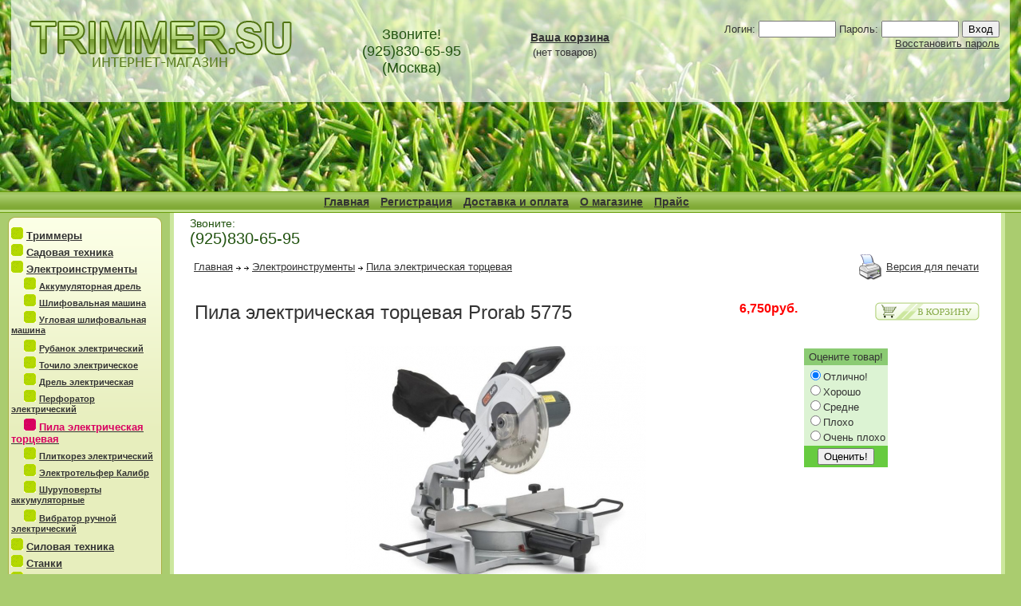

--- FILE ---
content_type: text/html; charset=windows-1251
request_url: http://trimmer.su/index.php?productID=538
body_size: 3718
content:
<html><head>
<meta http-equiv="Content-Type" content="text/html; charset=windows-1251">
<title>Пила электрическая торцевая Prorab 5775</title>
<link rel=STYLESHEET href="style11.css" type="text/css">

<script src=in-top.js></script>
</head>
<body>

<table width="100%" cellpadding="0" cellspacing="0">
<tbody>
<tr>
<td class="mbg" width="100%" height="240" valign="top">
<table width="100%" cellpadding="0" cellspacing="0">
<tr>
<td><img border="0" src="img/left.png" width="14" height="130"></td>
<td width="100%" background="img/top_bg.png">
<table width=100%><tr><td width=25%>
<div class="logo"><a href=./><img border="0" src="img/logo.png" width="329" height="58" alt="триммеры и газонокосилки, бензиновые и эелектрические"></a></div>
</td>
<td align=center width=25%><span style="font-size:18px;color:#225310;">Звоните!<br>(925)830-65-95<br>(Москва)</span></td>
<td width=20%><a class='cat' href="javascript:open_window('cart.php',400,300);">Ваша корзина</a><br>
<table>
<tr><td>
<div id="shpcrtgc">(нет товаров)</div>
<div id="shpcrtca"><br></div>
</td></tr></table></td>
<td valign=top align=right width=30%>


<form action="index.php" method=post>
<input type="hidden" name="enter" value="1">
Логин:
<input class="autoriz" type="text" name="user_login" size=10>
Пароль:
<input class="autoriz" name="user_pw" type="password" size=10>
<input type="submit" value="Вход"><br>
<a href="index.php?logging=yes">Восстановить пароль</a>

<input type=hidden name=productID value="538"><input type=hidden name=categoryID value="124"></form>

</td>
</table>

</td>
<td><img border="0" src="img/right.png" width="14" height="130"></td>
</tr>
</table>
</td>
</tr>
</tbody>
</table>

<table width="100%" cellpadding="0" cellspacing="0">
<tbody><tr><td class="psk" width="100%" height="27">
<a class="c1" href="./">Главная</a>
<a class="c1" href="index.php?register=yes">Регистрация</a>
<a class="c1" href="index.php?show_aux_page=1">Доставка и оплата</a>
<a class="c1" href="index.php?show_aux_page=2">О магазине</a>
<a class="c1" href="index.php?show_price=yes">Прайс</a>
</td></tr></tbody>
</table>

<table width="100%" height="100%" cellpadding="0" cellspacing="0">
<tbody>
	<tr>
	<td valign="top">

<div id="navigator"><table align="center" cellpadding="0" cellspacing="0" width="193"><tr><td height="12" colspan="3" background="img/top_nav.png"></td></tr><tr><td width="1" background="img/nbok.png"></td><td valign="top" width="191" class="nv1"><div id="nc">
<ul>

<li><img src=/img/n.gif width=15 height=15>&nbsp;<a href="index.php?categoryID=147">Триммеры</a></li>

<li><img src=/img/n.gif width=15 height=15>&nbsp;<a href="index.php?categoryID=148">Садовая техника</a></li>

<li><img src=/img/n.gif width=15 height=15>&nbsp;<a href="index.php?categoryID=149">Электроинструменты</a></li>

<li>&nbsp;&nbsp;&nbsp;&nbsp;<img src=/img/n.gif width=15 height=15>&nbsp;<a href="index.php?categoryID=118" class="lightmenunobold">Аккумуляторная дрель</a></li>

<li>&nbsp;&nbsp;&nbsp;&nbsp;<img src=/img/n.gif width=15 height=15>&nbsp;<a href="index.php?categoryID=119" class="lightmenunobold">Шлифовальная машина</a></li>

<li>&nbsp;&nbsp;&nbsp;&nbsp;<img src=/img/n.gif width=15 height=15>&nbsp;<a href="index.php?categoryID=172" class="lightmenunobold">Угловая шлифовальная машина</a></li>

<li>&nbsp;&nbsp;&nbsp;&nbsp;<img src=/img/n.gif width=15 height=15>&nbsp;<a href="index.php?categoryID=120" class="lightmenunobold">Рубанок электрический</a></li>

<li>&nbsp;&nbsp;&nbsp;&nbsp;<img src=/img/n.gif width=15 height=15>&nbsp;<a href="index.php?categoryID=121" class="lightmenunobold">Точило электрическое</a></li>

<li>&nbsp;&nbsp;&nbsp;&nbsp;<img src=/img/n.gif width=15 height=15>&nbsp;<a href="index.php?categoryID=122" class="lightmenunobold">Дрель электрическая</a></li>

<li>&nbsp;&nbsp;&nbsp;&nbsp;<img src=/img/n.gif width=15 height=15>&nbsp;<a href="index.php?categoryID=123" class="lightmenunobold">Перфоратор электрический</a></li>

<li>&nbsp;&nbsp;&nbsp;&nbsp;<img src=/img/r.gif width=15 height=15>&nbsp;<a href="index.php?categoryID=124"><span style="color:#d90061;"><b>Пила электрическая торцевая</b></span></a></li>

<li>&nbsp;&nbsp;&nbsp;&nbsp;<img src=/img/n.gif width=15 height=15>&nbsp;<a href="index.php?categoryID=125" class="lightmenunobold">Плиткорез электрический</a></li>

<li>&nbsp;&nbsp;&nbsp;&nbsp;<img src=/img/n.gif width=15 height=15>&nbsp;<a href="index.php?categoryID=157" class="lightmenunobold">Электротельфер Калибр</a></li>

<li>&nbsp;&nbsp;&nbsp;&nbsp;<img src=/img/n.gif width=15 height=15>&nbsp;<a href="index.php?categoryID=171" class="lightmenunobold">Шуруповерты аккумуляторные</a></li>

<li>&nbsp;&nbsp;&nbsp;&nbsp;<img src=/img/n.gif width=15 height=15>&nbsp;<a href="index.php?categoryID=173" class="lightmenunobold">Вибратор ручной электрический</a></li>

<li><img src=/img/n.gif width=15 height=15>&nbsp;<a href="index.php?categoryID=154">Силовая техника</a></li>

<li><img src=/img/n.gif width=15 height=15>&nbsp;<a href="index.php?categoryID=150">Станки</a></li>

<li><img src=/img/n.gif width=15 height=15>&nbsp;<a href="index.php?categoryID=151">Стройоборудование</a></li>

<li><img src=/img/n.gif width=15 height=15>&nbsp;<a href="index.php?categoryID=152">Насосы</a></li>

<li><img src=/img/n.gif width=15 height=15>&nbsp;<a href="index.php?categoryID=153">Теплооборудование</a></li>

<li><img src=/img/n.gif width=15 height=15>&nbsp;<a href="index.php?categoryID=144">Радиаторы отопления</a></li>

<li><img src=/img/n.gif width=15 height=15>&nbsp;<a href="index.php?categoryID=130">Компрессоры</a></li>

<li><img src=/img/n.gif width=15 height=15>&nbsp;<a href="index.php?categoryID=131">Бензогенераторы</a></li>
</ul>
</div></td><td width="1" background="img/nbok.png"></td></tr><tr><td colspan="3" height="13" background="img/top_dw.png"></td></tr></table></div>
	</td>
	<td width="100%" valign="top">
	<div id="contes">
<span style="font-size:20px;color:#225310;"><span style="font-size:14px;color:#225310;">Звоните:</span><br>(925)830-65-95</span><br>

 


<table cellpadding=3 border=0 width="100%">
<tr>


<td width="50%">
<a href="./">Главная</a>
<img src="images/arrow_category_small.gif"> <a href="index.php?categoryID="></a>
<img src="images/arrow_category_small.gif"> <a href="index.php?categoryID=149">Электроинструменты</a>
<img src="images/arrow_category_small.gif"> <a href="index.php?categoryID=124">Пила электрическая торцевая</a>
</td>


<td align=right width="50%"> <table>
<tr><td><a href="javascript:open_printable_version('printable.php?productID=538');"><img src="images/printer-icon.gif" border=0 alt="Версия для печати"></a></td>
<td><a href="javascript:open_printable_version('printable.php?productID=538');">Версия для печати</a></td>
</tr>
</table>
</td>


</tr>
</table>



<p>
<table width="100%" border="0" cellspacing=1 cellpadding=2>

<tr>
<td colspan="2">

<table width="100%" border="0">
<tr>
<td valign="top"><h1>Пила электрическая торцевая Prorab 5775</h1></td>
<td valign="top">


<b>
<font class="big" color="red" id='currentPrice'>
6,750руб.
</font>
</b>


</td>
<form action="index.php?productID=538" method=post name="HiddenFieldsForm">
<td align="right" valign="top">



<a href="javascript:open_window('cart.php?addproduct=538',380,300);"><img border=0 src="img/bask.png" 
alt="добавить в корзину"></a>





</td></form></tr>
</table>
</td>
</tr>

<tr>
<td align=center valign=top border=1>
<a href="javascript:open_window('products_pictures/11-08-13_01-14-42_large_5775.jpg',645,510);"><img border=0 src="products_pictures/11-08-13_01-14-42_medium_5775.jpg" alt="Пила электрическая торцевая Prorab 5775"></a>
<br>
<table><tr><td><img src="images/enlarge.gif"></td><td>
<a  href="javascript:open_window('products_pictures/11-08-13_01-14-42_large_5775.jpg',645,510);">увеличить...</a>
</td></tr></table>


 <p>

<table border="0" cellspacing="0" cellpadding="1">
<tr>
<td valign="middle" align="center">
<img src="images/tmpl11_redstar.gif">
</td>
<td valign="middle" align="center">
<img src="images/tmpl11_redstar.gif">
</td>
<td valign="middle" align="center">
<img src="images/tmpl11_redstar.gif">
</td>
<td valign="middle" align="center">
<img src="images/tmpl11_redstar.gif">
</td>
<td valign="middle" align="center">
<img src="images/tmpl11_redstar.gif">
</td>
</tr><tr>
<td colspan=5 align=center>(голосов: 5)</td>
</tr>
</table>




</td>

<td valign=top>








<p>
<p><Table><tr><td align=center>
<form name=VotingForm action='index.php' method=GET>
<table border="0" cellspacing="0" cellpadding="3">
<tr>
<td align=center bgcolor="#8BCB73">Оцените товар!</td>
</tr>
<tr>
<td bgcolor="#DCF3D3">
<input type="radio" name="mark" value="5" checked>Отлично!<br>
<input type="radio" name="mark" value="3.8">Хорошо<br>
<input type="radio" name="mark" value="2.5">Средне<br>
<input type="radio" name="mark" value="1">Плохо<br>
<input type="radio" name="mark" value="0.1">Очень плохо
</td>
</tr>
<tr>
<td align=center bgcolor="#67CB40">
<input type="hidden" name="productID" value="538">
<input type="hidden" name="vote" value="yes">
<input type="submit" value="Оценить!">
</td>
</tr>
</table>

</form>
</Table>



</td>
</tr>

<tr>
<td colspan=2>

<table border=0 width="100%">
<tr>
<td width="100%">

<form action="index.php?productID=538" method=post 
name="MainForm">

<p>
<table cellpadding="1" width="360">

</table>


</form>

</td>
</tr>
<tr>
<td valign=top bgcolor=#f6fcf2>
Пильный электрический инструмент для распиливания материалов в наклонном и поперечном направлении. Данная дисковая пила входит в группу профессиональных мощных моделей. Ее диск установлен на жесткой рабочей поверхности, снабженной механизмами для поворота и наклона инструмента и его фиксации в заданном положении. Выставление оптимального угла распила позволяет выполнять резы сложной формы в любой плоскости. С легкостью режет разные породы дерева, фанеру, плиту из разных материалов, а также пластик, металл, ламинат и др. Выполняет точный, ровный распил и по скорости и качеству работы значительно превосходит обычные дисковые пилы. Компактный размер инструмента и удобная рукоятка обеспечивают комфортное использование пилы. При надлежащей эксплуатации и соблюдении техники безопасности и требований инструкции она прослужит надежно и эффективно в течение продолжительного срока. <br />
<br />
<strong>Общие характеристики</strong>:<br />
<br />
Питание: 220 В<br />
Мощность: 1600 Вт<br />
Частота вращения на холостом ходу: 4800 об/мин<br />
<br />
Диаметр пильного диска: 255х30 мм<br />
Угол поворота пильного стола: 0-45&deg;<br />
Угол наклона диска: 0-45&deg;<br />
<br />
<strong>Распил</strong>:<br />
<br />
Глубина пропила под углом 90&deg;: 75х300 мм (ШхВ)<br />
Глубина пропила под углом 45 &deg;: 75х210 мм (ШхВ)<br />
<br />
<strong>Комплект поставки</strong>: монтажные ключи, коробка</td>
</tr>
</table>

<hr size="1" width="100%" align="left">

</td>
</tr>



  

</table>


<center><script type="text/javascript">
<!--
var _acic={dataProvider:10};(function(){var e=document.createElement("script");e.type="text/javascript";e.async=true;e.src="https://www.acint.net/aci.js";var t=document.getElementsByTagName("script")[0];t.parentNode.insertBefore(e,t)})()
//-->
</script></center>

<br><span style="font-size:20px;color:#225310;"><span style="font-size:14px;color:#225310;">Купить:</span><br>(925)830-65-95</span><br>

</div></td></tr></tbody></table>
<table width="100%" cellpadding="0" cellspacing="0">
<tbody>
<tr>
<td class="bot" width="100%" height="49">

<script src="/counter.js" type="text/javascript"></script>
<script src="http://mc.yandex.ru/metrika/watch.js" type="text/javascript"></script>
<div style="display:none;"><script type="text/javascript">
try { var yaCounter965535 = new Ya.Metrika(965535);
yaCounter965535.clickmap();
} catch(e){}
</script></div>

</td>
</tr>
</tbody>
</table>

</body>
</html><!--0.121-->

--- FILE ---
content_type: text/css
request_url: http://trimmer.su/style11.css
body_size: 1253
content:
body {
	margin:0px;
	background-color:#aacc6f;
	padding:0px;
}

p,td {
	font-family:Tahoma, sans-serif;
	margin-bottom:5px;
	font-size:13px;
	color:#333;
}

a:link{color:#333;text-decoration:underline;}
a:visited{color:#333;text-decoration:underline;}
a:hover{color:#000;text-decoration:underline;}

h1 {padding:0px 0px 4px 0px; font-size:24px; font-weight:normal; color:#333;}

h2 {padding:0px 0px 4px 0px; font-size:20px; font-weight:normal; color:#333;}

.logo {margin:0px 0px 20px 10px;}

.mbg {
	background-image:url(img/lawn.jpg);
	padding:0px 10px 0px 10px;
}

.psk {
	background-image:url(img/psk_bg.png);
	padding:0px 10px 0px 10px;
	text-align:center;
}

#navigator {padding:5px 10px 2px 10px;}

.nv1 {
	background-image:url(img/bg_nav.png);
	background-repeat:repeat-x;
	background-color:#e7eebd;
}

.nv2 {
	background-image:url(img/bg_nav2.png);
	background-repeat:repeat-x;
	background-color:#d8eebd;
}

#contes {
	padding:5px 20px 10px 20px;
	text-align:justify;
	background-color:#fff;
	margin:0px 20px 0px 0px;
	height:100%;
	border-right:5px solid #cce79e;
	border-left:5px solid #cce79e;
}

#n {padding:0px 0px 4px 10px; font-weight:bold;}
#nc ul {list-style:none; padding:0px 0px 0px 3px; margin:0px;}
#nc li {padding:1px 0px 2px 0px;}
#nc li a:link {text-decoration:underline;font-weight:bold;}
#nc li a:visited {text-decoration:underline;font-weight:bold;}
#nc li a:hover {text-decoration:none;background-color:#c0edaf;font-weight:bold;}

.bot {background-image:url(img/bottom.png); text-align:center;}
.mcon {border:1px solid #80aa36; margin:0px;}
.mzg {
	background-image:url(img/bgn.png);
	text-align:center;
	background-repeat:repeat-x;
	height:37px;
	font-size:18px;
}

.mglav {text-align:center;}
.dwzg {
	background-image:url(img/on.png);
	height:32px;
	background-position:bottom;
	text-align:center;
	background-repeat:repeat-x;
}














.no_underline
{ text-decoration:none;
}
.small
{ font-size:9px;
}
.faq
{ font-size:14px;
}
.faq_gray
{ font-size:14px;
  color:#666666;
}
.faq_olive
{ font-size:14px;
  color:white;
}
.big
{ font-size:16px;
  text-decoration:none;

}
.cat {font-size:14px;color:#a81a34;font-weight:bold;}
.c1 {font-size:14px;font-weight:bold;padding:0px 10px 0px 0px;}
.standard
{ font-weight:normal;
  text-decoration:none;
}
.standardsmall
{ font-weight:normal;
  font-size:10px;
  text-decoration:none;
}
.light
{ color:white;
}
.lightcat
{ font-size:14px;
  color:white;
}
.lightsmall
{ color:white;
  font-size:9px;
}
.lightsmallnobold
{ color:white;
  font-size:9px;
  text-decoration:none;
  font-weight:normal;
}
.lightmenu
{ color:white;
  text-decoration:none;
  font-size:11px;
}
.lightmenunobold
{font-size:11px;}

.darkmenu
{ color:black;
  text-decoration:none;
  font-size:11px;
}
.topmenu
{ color:#354E64;
  text-decoration:none;
  font-size:11px;
}
.lightstandard
{ color:white;
  font-weight:normal;
}
.middle
{ color:#203A16;
}
.olive
{ color:#921515;
}
.cart
{
  font-size:11px;
  BORDER-BOTTOM:0px solid;
  BORDER-LEFT:0px solid;
  BORDER-RIGHT:0px solid;
  BORDER-TOP:0px solid;
  margin:1px;
  font-weight:bold;
  color:#D3D9CC;
  background-color:  transparent;
}
.cartsmall
{
  font-size:9px;
  BORDER-BOTTOM:0px solid;
  BORDER-LEFT:0px solid;
  BORDER-RIGHT:0px solid;
  BORDER-TOP:0px solid;
  margin:1px;
  font-weight:bold;
  color:#D3D9CC;
  background-color:  transparent;
}
.totalPrice
{ font-family:verdana,arial,helvetica,sans-serif;
  font-size:    16px;
  BORDER-BOTTOM:0px solid;
  BORDER-LEFT:0px solid;
  BORDER-RIGHT:0px solid;
  BORDER-TOP:0px solid;
  margin:1px;
  font-weight:bold;
  color:red;
  background-color:  transparent;
}

.login
{ font-size:13px;
  font-weight:normal;
  BORDER-BOTTOM:1px solid;
  BORDER-LEFT:1px solid;
  BORDER-RIGHT:1px solid;
  BORDER-TOP:1px solid;
  margin:1px;
  font-weight:none;
  color:#AA5A5A;
  background-color: white;
}

.myaccount_tab_bottom
{
  BORDER-BOTTOM:1px solid;
  BORDER-LEFT:0px solid;
  BORDER-RIGHT:1px solid;
  BORDER-TOP:0px solid;
  BORDER-COLOR:#CCCCCC;
  text-align:center;
  margin:1px;
}

.myaccount_tab_top
{
  BORDER-BOTTOM:0px solid;
  BORDER-LEFT:0px solid;
  BORDER-RIGHT:1px solid;
  BORDER-TOP:1px solid;
  BORDER-COLOR:#CCCCCC;
  text-align:center;
  margin:1px;
}

.myAccount_bottomright {
  BORDER-BOTTOM: 1px dotted #CCCCCC;
  BORDER-RIGHT: 1px dotted #CCCCCC;
}
.myAccount_bottom {
  BORDER-BOTTOM: 1px dotted #CCCCCC;
}
.myAccount_right {
  BORDER-RIGHT: 1px dotted #CCCCCC;
}

.comparison_button
{
  BORDER-BOTTOM:1px solid;
  BORDER-LEFT:1px solid;
  BORDER-RIGHT:1px solid;
  BORDER-TOP:1px solid;
  background-color:  #F6F6F6;
}

.pageSeparator {
BORDER-BOTTOM: 2px dotted #CCCCCC
}
.selected_option {
  background: white url(images/tmpl9_mainmenu_selected.gif) no-repeat;
  background-position: top left;
  background-color: #CA7A7A;
}

--- FILE ---
content_type: application/javascript
request_url: http://trimmer.su/counter.js
body_size: 1547
content:
document.write ("<a href='http://www.liveinternet.ru/click' "+"target=_blank><img src='http://counter.yadro.ru/hit?t21.15;r"+escape(document.referrer)+((typeof(screen)=="undefined")?"":";s"+screen.width+"*"+screen.height+"*"+(screen.colorDepth?screen.colorDepth:screen.pixelDepth))+";u"+escape(document.URL)+";"+Math.random()+"' alt='' title='LiveInternet: показано число просмотров за 24"+" часа, посетителей за 24 часа и за сегодня' "+"border='0' width='88' height='31'><\/a>");

document.write ('<span id="hotlog_counter"></span>');
document.write ('<span id="hotlog_dyn"></span>');
var hot_s = document.createElement('script');
hot_s.type = 'text/javascript'; hot_s.async = true;
hot_s.src = 'http://js.hotlog.ru/dcounter/2575360.js';
hot_d = document.getElementById('hotlog_dyn');
hot_d.appendChild(hot_s);

document.write ('<a href="http://www.24log.ru/rating/rating.php?c=14" target="_blank"><table cellpadding="0" cellspacing="0" border="0" width="88" height="31" style="line-height:0;width:88px;"><tr style="height:10px;"><td style="padding:0;width:38px;height:10px;"><img src="http://counter.24log.ru/buttons/24/bg24-3_1.gif" width="38" height="10" border="0" style="margin:0;padding:0;" /></td><td style="padding:0;width:50px;height:10px;"><img src="http://counter.24log.ru/buttons/24/bg24-3_3.gif" width="50" height="10" border="0" style="margin:0;padding:0;"></td></tr><tr style="height:21px;"><td style="padding:0;width:38px;height:21px"><img src="http://counter.24log.ru/buttons/24/bg24-3_2.gif" width="38" height="21" border="0" style="margin:0;padding:0;" /></td><td style="padding:0px;width:50px;height:21px;"><img border="0" width="50" height="21" src="http://counter.24log.ru/counter?id=271860&t=24&st=3&r='+escape(document.referrer)+'&u='+escape(document.URL)+'&s='+((typeof(screen)=='undefined')?'':screen.width+'x'+screen.height+'x'+(screen.colorDepth?screen.colorDepth:screen.pixelDepth))+'&rnd='+Math.random()+'" style="margin:0;padding:0;" /></td></tr></table></a>');

(function (w, d, c) {
(w[c] = w[c] || []).push(function() {
var options = {
project: 6467828,
};
try {
w.top100Counter = new top100(options);
} catch(e) { }
});
var n = d.getElementsByTagName("script")[0],
s = d.createElement("script"),
f = function () { n.parentNode.insertBefore(s, n); };
s.type = "text/javascript";
s.async = true;
s.src =
(d.location.protocol == "https:" ? "https:" : "http:") +
"//st.top100.ru/top100/top100.js";

if (w.opera == "[object Opera]") {
d.addEventListener("DOMContentLoaded", f, false);
} else { f(); }
})(window, document, "_top100q");

var _tmr = window._tmr || (window._tmr = []);
_tmr.push({id: "3074141", type: "pageView", start: (new Date()).getTime()});
(function (d, w, id) {
if (d.getElementById(id)) return;
var ts = d.createElement("script"); ts.type = "text/javascript"; ts.async = true; ts.id = id;
ts.src = "https://top-fwz1.mail.ru/js/code.js";
var f = function () {var s = d.getElementsByTagName("script")[0]; s.parentNode.insertBefore(ts, s);};
if (w.opera == "[object Opera]") { d.addEventListener("DOMContentLoaded", f, false); } else { f(); }
})(document, window, "topmailru-code");

Cd=document;Cr="&"+Math.random();Cp="&s=1";
Cd.cookie="b=b";if(Cd.cookie)Cp+="&c=1";
Cp+="&t="+(new Date()).getTimezoneOffset();
if(self!=top)Cp+="&f=1";
if(navigator.javaEnabled())Cp+="&j=1";
if(typeof(screen)!='undefined')Cp+="&w="+screen.width+"&h="+
screen.height+"&d="+(screen.colorDepth?screen.colorDepth:screen.pixelDepth);
Cd.write("<sc"+"ript src='//c.hit.ua/hit?i=62073&g=0&x=3"+Cp+Cr+
"&r="+escape(Cd.referrer)+"&u="+escape(window.location.href)+"'></sc"+"ript>");

--- FILE ---
content_type: application/x-javascript
request_url: http://c.hit.ua/hit?i=62073&g=0&x=3&s=1&c=1&t=0&w=1280&h=720&d=24&0.4512386937212485&r=&u=http%3A//trimmer.su/index.php%3FproductID%3D538
body_size: 456
content:
if (typeof(hitua) != 'object') var hitua = new Object();
hitua.site_id = 62073;
hitua.host_count = 13; hitua.hit_count = 14; hitua.uid_count = 13; hitua.online_count = 1;
hitua.poll_sex = 0; hitua.poll_age = 0; hitua.favor_mask = 0; hitua.country_id = 220; hitua.region_id = 0;
if (hitua.draw) hitua.draw();
